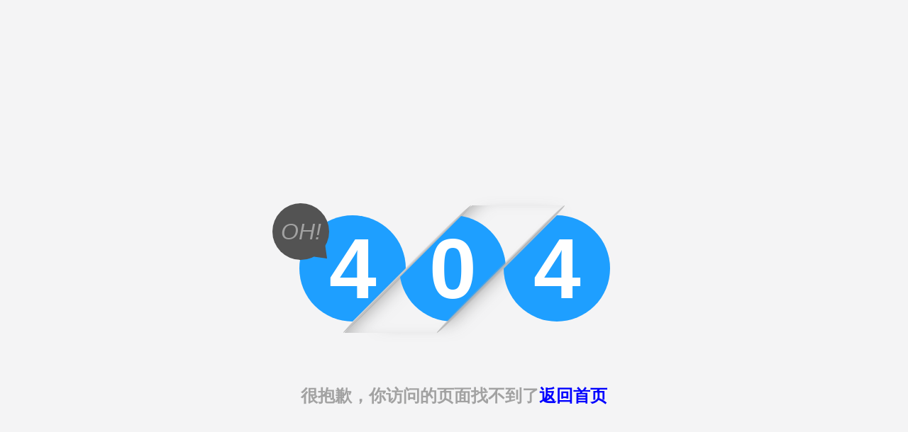

--- FILE ---
content_type: text/html; charset=utf-8
request_url: http://aaadsnt.com/rss.xml
body_size: 1942
content:
<!DOCTYPE html>
<html lang="en">
<head>
	<meta charset="utf-8">
	<meta name="viewport" content="width=device-width, initial-scale=1.0" />
	<title>404</title>
	<link rel="icon" type="image/x-icon" href="/static/images/favicon.ico">
	<link rel="stylesheet" href="/static/css/home.css">
	<link rel="stylesheet" href="//at.alicdn.com/t/font_2748176_bvpzrxyy7vc.css">
	<script src="/static/javascripts/jquery-1.10.2.min.js"></script>
	<script src="/static/javascripts/bash.js"></script>
	<style>
        .error .clip .shadow {height:180px;}
        .error .clip:nth-of-type(2) .shadow {width:130px;}
        .error .clip:nth-of-type(1) .shadow,.error .clip:nth-of-type(3) .shadow {width:250px;}
        .error .digit {width:150px;height:150px;line-height:150px;font-size:120px;font-weight:bold;}
        .error h2 {font-size:32px;}
        .error .msg {top:-190px;left:30%;width:80px;height:80px;line-height:80px;font-size:32px;}
        .error span.triangle {top:70%;right:0%;border-left:20px solid #535353;border-top:15px solid transparent;border-bottom:15px solid transparent;}
        .error .container-error-404 {top: 50%;margin-top: 250px;position:relative;height:250px;padding-top:40px;}
        .error .container-error-404 .clip {display:inline-block;transform:skew(-45deg);}
        .error .clip .shadow {overflow:hidden;}
        .error .clip:nth-of-type(2) .shadow {overflow:hidden;position:relative;box-shadow:inset 20px 0px 20px -15px rgba(150,150,150,0.8),20px 0px 20px -15px rgba(150,150,150,0.8);}
        .error .clip:nth-of-type(3) .shadow:after,.error .clip:nth-of-type(1) .shadow:after {content:"";position:absolute;right:-8px;bottom:0px;z-index:9999;height:100%;width:10px;background:linear-gradient(90deg,transparent,rgba(173,173,173,0.8),transparent);border-radius:50%;}
        .error .clip:nth-of-type(3) .shadow:after {left:-8px;}
        .error .digit {position:relative;top:8%;color:white;background:#1E9FFF;border-radius:50%;display:inline-block;transform:skew(45deg);}
        .error .clip:nth-of-type(2) .digit {left:-10%;}
        .error .clip:nth-of-type(1) .digit {right:-20%;}
        .error .clip:nth-of-type(3) .digit {left:-20%;}
        .error h2 {font-size:24px;color:#A2A2A2;font-weight:bold;padding-bottom:20px;}
        .error .tohome {font-size:16px;color:#07B3F9;}
        .error .msg {position:relative;z-index:9999;display:block;background:#535353;color:#A2A2A2;border-radius:50%;font-style:italic;}
        .error .triangle {position:absolute;z-index:999;transform:rotate(45deg);content:"";width:0;height:0;}
        @media(max-width:767px) {.error .clip .shadow {height:100px;}
            .error .clip:nth-of-type(2) .shadow {width:80px;}
            .error .clip:nth-of-type(1) .shadow,.error .clip:nth-of-type(3) .shadow {width:100px;}
            .error .digit {width:80px;height:80px;line-height:80px;font-size:52px;}
            .error h2 {font-size:18px;}
            .error .msg {top:-110px;left:15%;width:40px;height:40px;line-height:40px;font-size:18px;}
            .error span.triangle {top:70%;right:-3%;border-left:10px solid #535353;border-top:8px solid transparent;border-bottom:8px solid transparent;}
            .error .container-error-404 {height:150px;}
        }
    </style>
</head>
<body>
<div class="wrapper2">
	<div class="container2">
		<div class="error">
	        <div class="container-floud">
	            <div style="text-align: center">
	                <div class="container-error-404">
	                    <div class="clip">
	                        <div class="shadow">
	                            <span class="digit thirdDigit"></span>
	                        </div>
	                    </div>
	                    <div class="clip">
	                        <div class="shadow">
	                            <span class="digit secondDigit"></span>
	                        </div>
	                    </div>
	                    <div class="clip">
	                        <div class="shadow">
	                            <span class="digit firstDigit"></span>
	                        </div>
	                    </div>
	                    <div class="msg">
	                        OH!
	                        <span class="triangle"></span>
	                    </div>
	                </div>
	                <h2 class="h1">很抱歉，你访问的页面找不到了<a href="/" style="color:blue">返回首页</a></h2>
	            </div>
	        </div>
	    </div>
	    <script>
	    function randomNum() {
	        return Math.floor(Math.random() * 9) + 1;
	    }

	    var loop1, loop2, loop3, time = 30, i = 0, number;
	    loop3 = setInterval(function () {
	        if (i > 40) {
	            clearInterval(loop3);
	            document.querySelector('.thirdDigit').textContent = 4;
	        } else {
	            document.querySelector('.thirdDigit').textContent = randomNum();
	            i++;
	        }
	    }, time);
	    loop2 = setInterval(function () {
	        if (i > 80) {
	            clearInterval(loop2);
	            document.querySelector('.secondDigit').textContent = 0;
	        } else {
	            document.querySelector('.secondDigit').textContent = randomNum();
	            i++;
	        }
	    }, time);
	    loop1 = setInterval(function () {
	        if (i > 100) {
	            clearInterval(loop1);
	            document.querySelector('.firstDigit').textContent = 4;
	        } else {
	            document.querySelector('.firstDigit').textContent = randomNum();
	            i++;
	        }
	    }, time);
	    </script>
	</div>
</div>
<script defer src="https://static.cloudflareinsights.com/beacon.min.js/vcd15cbe7772f49c399c6a5babf22c1241717689176015" integrity="sha512-ZpsOmlRQV6y907TI0dKBHq9Md29nnaEIPlkf84rnaERnq6zvWvPUqr2ft8M1aS28oN72PdrCzSjY4U6VaAw1EQ==" data-cf-beacon='{"version":"2024.11.0","token":"3905cbc4a28b4235a81ce3aaef9b1def","r":1,"server_timing":{"name":{"cfCacheStatus":true,"cfEdge":true,"cfExtPri":true,"cfL4":true,"cfOrigin":true,"cfSpeedBrain":true},"location_startswith":null}}' crossorigin="anonymous"></script>
</body>
</html>